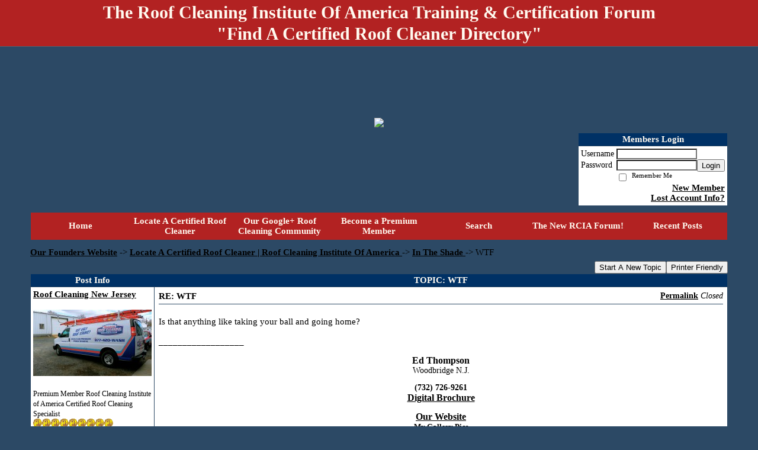

--- FILE ---
content_type: text/html; charset=UTF-8
request_url: https://roof-cleaning-institute.activeboard.com/t52496842/wtf/?page=6&sort=oldestFirst
body_size: 16565
content:
			<!DOCTYPE HTML PUBLIC "-//W3C//DTD HTML 4.01//EN" "http://www.w3.org/TR/html4/strict.dtd">
			<html xmlns="http://www.w3.org/1999/xhtml">
					
					
			<head>
				
				
		
				<meta property="og:image" content="https://s3.amazonaws.com/forumavatar.activeboard.com/171?AWSAccessKeyId=1XXJBWHKN0QBQS6TGPG2&Expires=1769644800&Signature=bAlyKy7aODER2FPd8edjU4zPB0M%3D" />


		<meta name="generator" content="ActiveBoard" />
				<meta http-equiv="Content-Type"	content="text/html; charset=UTF-8">
				<meta name="description" content="WTF">
				<meta name="keywords" content="WTF,certified, roof, cleaning, cleaner, soft-wash, certification, equipment, chemicals, pictures, how to, locator, map, estimate, homeowner, black streaks">
		<meta name="google-site-verification" content="NSIJKUVWYbxsdDHgWsRGSVILA81aOLjQFR6Bfyy_"/>		


		<title>WTF - Locate A Certified Roof Cleaner | Roof Cleaning Institute Of America </title>
		
		<link rel="stylesheet" href="/templates/masterstyle.spark?aBID=123190&45c48cce2e2d7fbdea1afc51c7c6ad26&dev=1" type="text/css">
		<link rel="SHORTCUT ICON" href="/favicon.ico">
		
		
				
		<style id="ab-page-style" type="text/css">
/*
==================================================================
CUSTOM STYLES
==================================================================
*/

/* Place all custom style rules here for easy future reference */



/*
==================================================================
BODY & GENERAL STYLE
==================================================================
*/

html,body{display:block;width:100%;}

body {
	background: #2c4965 ;
	font-family: verdana,tahoma;
	color: #000000;
	font-size: 15px;
}

table {
	font-size: 15px;
}

th,td {
	font-family: verdana,tahoma;
	/*font-size: 15px;*/
}
hr {
	height: 0px;
	border: 0px solid #2c4965;
	border-top-width: 1px;
}

form {
	display: inline;
}
input,textarea,select {
	color: #000000;
	background-color: #FFFFFF;
	font: normal 11px Verdana, Arial, Helvetica, sans-serif;
}
input {
	text-indent: 2px;
}

a, a:active, a:visited {
	color: #000000; font-weight: bold;font-style: normal; text-decoration: underline;
}
a:hover {
	font-weight: bold;font-style: normal; text-decoration: none; color: #000000;
}


/*
==================================================================
HEADING STYLE
==================================================================
*/

.pageHeader {
	margin: 0px; 
	padding: 3px; 
	margin-bottom: 5px; 
	font-family: Trajan Pro Bold;
	font-size: 30px; 
	font-weight: 900; 
	color: #FFFAF0; 
	border: 1px solid #525E6E;
	border-width: 0px 0px 1px 0px;
	background: #B22222  repeat-x bottom left;
}
h1, h2, h3, h4, h5, h6 {
	font-weight: bold;
	font-family: Trajan Pro Bold;
	text-decoration: none;
	line-height: 120%;
	color: ;
}
h1 { font-size: 30px; }
h2 { font-size: 18px; }
h3 { font-size: 14px; }
h4,h5,h6 { font-size: 15px; }

.header-logo { text-align: center; margin-bottom: 5px; }

.gen {
	font-size: 1em;
}
.genmed {
	font-size: 0.9em;
}
.gensmall,.gensmall2 {
	font-size: 0.8em;
}



/*
==================================================================
MENU BAR STYLE
==================================================================
*/

#controlBarTable{
	border-collapse: separate;
}
#controlBarTable td {
	text-align: center;
}

.menu-widget { color:#FFFAF0; background: !important; background-color: !important; }

.ab_menu_item { color: #FFFAF0; background: #b22222  repeat-x bottom left; padding: 2px 0; }
.ab_menu_item a { color: #FFFAF0; text-decoration: none; }
.ab_menu_item_hover { color: #FFFAF0; background: #FFFFFF  repeat-x bottom left; padding: 2px 0; }
.ab_menu_item_hover a { color: #000000; text-decoration: none; }

.ab_menu_sub_item { color: #000000; background: #FFFFFF  repeat-x bottom left; padding: 2px 0; }
.ab_menu_sub_item a { color: #000000; text-decoration: none; }
.ab_menu_sub_item_hover { color: #000000; background: #b22222  repeat-x bottom left; padding: 2px 0; }
.ab_menu_sub_item_hover a { color: #FFFAF0; text-decoration: none; }



/*
==================================================================
CONTAINER STYLE
==================================================================
*/

.wrap { padding: 0 20px; }
.container { width: 95% !important; margin: 0 auto;  }

.forumline {
	background:  ;
	border: 1px solid #2c4965;
	border-collapse: collapse;
	border-radius:  -moz-border-radius: ; -webkit-border-radius: ;
}
.borderline {
	border: 1px solid #2c4965;
	border-collapse: collapse;
}
.errorline	{
	border: 1px solid #8f0000;  border-collapse: collapse;
}
.errortext	{
	color: #8f0000; font-weight: bold;
}

.topic-buttons { float: right; }
.topic-buttons button, .topic-buttons select { float: left; }

/*
==================================================================
TABLE HEADER STYLE
==================================================================
*/

th, td.th {
	color: #FFFAF0;
	background: #003165  repeat-x bottom left;
	font-family: Trajan Pro Bold;
	border-color: #2c4965;
	border-style: solid;
	border-width: 0 0 1px 0;
	font-size: 15px;
	padding: 2px;
}
th a, .th a, th a:active, .th a:active, th a:visited, .th a:visited { color: #FFFAF0 !important; }
th a:hover, .th a:hover { color:  !important; }

.thMid {
	border-width: 1px 0 1px 0; 
}
a.th, a.th:active, a.th:visited {
	color: #FFFAF0;
	
}
a.th:hover {
	color: ;
	
}



/*
==================================================================
TABLE ROW STYLE
==================================================================
*/

.row1 {
	padding: 4px;
	color: ;
	background: #FFFFFF ;
}
.row2 {
	padding: 4px;
	color: ;
	background: #FFFFFF ;
}
.row3 {
	padding: 4px;
	color: ;
	background: #FFFFFF  ;
}
.row3Gen a, .row3genmed a, .row3gensmall a, .row3Gen, a .row3genmed, a .row3gensmall a {
	color: #FFFAF0 !important;
}
td.topicRow {
	border-bottom: 0px;
	vertical-align: top;
	padding-top: 7px;
}
td.topicRow.topic-lastpost {
	padding-top: 3px;
}



/*
==================================================================
TABLE CATEGORY ROW STYLE
==================================================================
*/

td.cat,td.catHead,td.catSides,td.catLeft,td.catRight,td.catBottom,.row4 {
	color:#fcf9fc;
	background: #b22222 ;
}
td.cat,td.catHead,td.catSides,td.catLeft,td.catRight,td.catBottom {
	/*height: 28px;*/
}
.cattitle { font-size: 0.9em; padding-left: 1em; }
a.cattitle {
	color:#fcf9fc;
}


/*
==================================================================
FORUM & TOPIC TITLES
==================================================================
*/

a.forumlink, a:active.forumlink, a:visited.forumlink {
	color: #000000;
	font-weight: bold; text-decoration: none;
}
a:hover.forumlink {
	color: #000000;
	text-decoration: underline overline;
}
a.topictitle, a:active.topictitle, a:visited.topictitle {
	color: #b22222;
	text-decoration: none;
}
a:hover.topictitle {
	color: #b22222;
	text-decoration: underline;
}


/*
==================================================================
TOPIC & COMMENT STYLE
==================================================================
*/

.postdetails {
	font-size: 0.8em;
	color: ;
}
.postbody {
	/*font-size: 0.9em;*/
}
.moderatelinks {
	text-align: right;
}
.code {
	font-family: Courier, 'Courier New', sans-serif;
	font-size: 11px;
	color: #006600;
	background-color: #F1F4F8;
	border: #525E6E;
	border-style: dotted;
	border-left-width: 1px;
	border-top-width: 1px;
	border-right-width: 1px;
	border-bottom-width: 1px
}
.quote {
	font-family: Verdana, Arial, Helvetica, sans-serif;
	/*font-size: 11px;*/
	color: #3A5370;
	line-height: 125%;
	background-color: #F1F4F8;
	border: #525E6E;
	border-style: dotted;
	border-left-width: 1px;
	border-top-width: 1px;
	border-right-width: 1px;
	border-bottom-width: 1px
}
.postbody q {
	border: 1px dotted #999999;
	display: block;
	margin-left: 40px;
	margin-right: 40px;
	padding: 5px;
	font-style: italic;
}
.commentOptionMenuBreak {
	padding: 0px; margin: 2px 0px 2px 0px;
	border: 1px solid #2c4965;
}
.commentOptionMenu { 
	text-align: left; float: right; 
	background-color: #FFFFFF; 
	border: 1px solid #2c4965;
	position: absolute; z-index: 1; display: none;
}
.commentOptionMenuItem {
	cursor: pointer; padding: 2px;
}
.commentOptionMenuItem:hover {
	background-color: #FFFFFF; 
}
.topicedit-widget .row1 {
	border: none;
}


/*
==================================================================
MODERATOR/ADMINISTRATOR COLORS
==================================================================
*/

a.mod {
	font-weight: bold;
	color: #0000FF;
}
a.mod:hover {
	font-weight: bold;
}
a.admin {
	font-weight: bold;
	color: #B22222; 
}
a.admin:hover {
	font-weight: bold;
}


/*
==================================================================
WIDGET CSS
==================================================================
*/
.widget {
	margin-bottom: 5px;
}
.pm-widget .tr.read .td { background: #FFFFFF ; }
.pm-widget .td { padding-bottom: 0.25em; padding-top: 0.25em; }
.pm-widget .preview-content { font-style: italic; }
.pm-widget .participants, .pm-widget .preview { margin-top: 0.25em; margin-bottom: 0.25em; }
.pm-message-box {}



/*
==================================================================
YUI TAB STYLE
==================================================================
*/

.yui-skin-sam .yui-navset .yui-nav,.yui-skin-sam .yui-navset .yui-navset-top .yui-nav{border-color:transparent;}
.yui-skin-sam .yui-navset .yui-nav a,.yui-skin-sam .yui-navset .yui-navset-top .yui-nav a{border: 1px solid #2c4965; background:#FFFFFF ;}
.yui-skin-sam .yui-navset .yui-nav .selected a,.yui-skin-sam .yui-navset .yui-nav .selected a:focus,.yui-skin-sam .yui-navset .yui-nav .selected a:hover{background:#FFFFFF ;}
.yui-skin-sam .yui-navset .yui-nav a:hover,.yui-skin-sam .yui-navset .yui-nav a:focus{background: ;}
.yui-skin-sam .yui-navset .yui-content{border: 1px solid #2c4965; background:#FFFFFF ;}
.yui-skin-sam .yui-navset .yui-content,.yui-skin-sam .yui-navset .yui-navset-top .yui-content{}
.yui-skin-sam .yui-navset-left .yui-content{border-color:transparent;}
.yui-skin-sam .yui-navset-bottom .yui-content,.yui-skin-sam .yui-navset .yui-navset-bottom .yui-content{border-color:transparent;}
.yui-skin-sam .yui-navset .yui-nav a,.yui-skin-sam .yui-navset .yui-navset-top .yui-nav a{border: 1px solid #2c4965;}
.yui-skin-sam .yui-navset .yui-nav a em,.yui-skin-sam .yui-navset .yui-navset-top .yui-nav a em{border: 1px solid #2c4965;}

.yui-navset .yui-nav li,.yui-navset .yui-navset-top .yui-nav li,.yui-navset .yui-navset-bottom .yui-nav li{margin:0 .5em 0 0;}
.yui-navset-left .yui-nav li,.yui-navset-right .yui-nav li{margin:0 0 .5em;}
.yui-navset .yui-content .yui-hidden{position:absolute;left:-999999px;visibility:hidden;}
.yui-navset .yui-navset-left .yui-nav,.yui-navset .yui-navset-right .yui-nav,.yui-navset-left .yui-nav,.yui-navset-right .yui-nav{width:6em;}
.yui-navset-top .yui-nav,.yui-navset-bottom .yui-nav{width:auto;}.yui-navset .yui-navset-left,.yui-navset-left{padding:0 0 0 6em;}
.yui-navset-right{padding:0 6em 0 0;}
.yui-navset-top,.yui-navset-bottom{padding:auto;}
.yui-nav,.yui-nav li{margin:0;padding:0;list-style:none;}
.yui-navset li em{font-style:normal;}
.yui-navset{position:relative;zoom:1;}
.yui-navset .yui-content,.yui-navset .yui-content div{zoom:1;}
.yui-navset .yui-content:after{content:'';display:block;clear:both;}
.yui-navset .yui-nav li,.yui-navset .yui-navset-top .yui-nav li,.yui-navset .yui-navset-bottom .yui-nav li{display:inline-block;display:-moz-inline-stack;*display:inline;vertical-align:bottom;cursor:pointer;zoom:1;}
.yui-navset-left .yui-nav li,.yui-navset-right .yui-nav li{display:block;}
.yui-navset .yui-nav a{position:relative;}
.yui-navset .yui-nav li a,.yui-navset-top .yui-nav li a,.yui-navset-bottom .yui-nav li a{display:block;display:inline-block;vertical-align:bottom;zoom:1;}
.yui-navset-left .yui-nav li a,.yui-navset-right .yui-nav li a{display:block;}
.yui-navset-bottom .yui-nav li a{vertical-align:text-top;}
.yui-navset .yui-nav li a em,.yui-navset-top .yui-nav li a em,.yui-navset-bottom .yui-nav li a em{display:block;}
.yui-navset .yui-navset-left .yui-nav,.yui-navset .yui-navset-right .yui-nav,.yui-navset-left .yui-nav,.yui-navset-right .yui-nav{position:absolute;z-index:1;}
.yui-navset-top .yui-nav,.yui-navset-bottom .yui-nav{position:static;}
.yui-navset .yui-navset-left .yui-nav,.yui-navset-left .yui-nav{left:0;right:auto;}
.yui-navset .yui-navset-right .yui-nav,.yui-navset-right .yui-nav{right:0;left:auto;}
.yui-skin-sam .yui-navset .yui-nav,.yui-skin-sam .yui-navset .yui-navset-top .yui-nav{border-style:solid;border-width:0 0 0px;zoom:1;}
.yui-skin-sam .yui-navset .yui-nav li,.yui-skin-sam .yui-navset .yui-navset-top .yui-nav li{margin:0 .16em 0 0;padding:1px 0 0;zoom:1;}
.yui-skin-sam .yui-navset .yui-nav .selected,.yui-skin-sam .yui-navset .yui-navset-top .yui-nav .selected{margin:0 .16em 0 0;}
.yui-skin-sam .yui-navset .yui-nav a,.yui-skin-sam .yui-navset .yui-navset-top .yui-nav a{border-width:0 1px;position:relative;text-decoration:none;}
.yui-skin-sam .yui-navset .yui-nav a em,.yui-skin-sam .yui-navset .yui-navset-top .yui-nav a em{border-width:1px 0 0;cursor:hand;padding:.25em .75em;left:0;right:0;bottom:0;top:-1px;position:relative;}
.yui-skin-sam .yui-navset .yui-nav .selected a,.yui-skin-sam .yui-navset .yui-nav .selected a:focus,.yui-skin-sam .yui-navset .yui-nav .selected a:hover{}
.yui-skin-sam .yui-navset .yui-nav a:hover,.yui-skin-sam .yui-navset .yui-nav a:focus{outline:0;}
.yui-skin-sam .yui-navset .yui-nav .selected a em{padding:.35em .75em;}
.yui-skin-sam .yui-navset .yui-nav .selected a,.yui-skin-sam .yui-navset .yui-nav .selected a em{}
.yui-skin-sam .yui-navset .yui-content{}
.yui-skin-sam .yui-navset .yui-content,.yui-skin-sam .yui-navset .yui-navset-top .yui-content{border-width:1px;border-style:solid;padding:.25em .5em;}
.yui-skin-sam .yui-navset-left .yui-nav,.yui-skin-sam .yui-navset .yui-navset-left .yui-nav,.yui-skin-sam .yui-navset .yui-navset-right .yui-nav,.yui-skin-sam .yui-navset-right .yui-nav{border-width:0 5px 0 0;Xposition:absolute;top:0;bottom:0;}
.yui-skin-sam .yui-navset .yui-navset-right .yui-nav,.yui-skin-sam .yui-navset-right .yui-nav{border-width:0 0 0 5px;}
.yui-skin-sam .yui-navset-left .yui-nav li,.yui-skin-sam .yui-navset .yui-navset-left .yui-nav li,.yui-skin-sam .yui-navset-right .yui-nav li{margin:0 0 .16em;padding:0 0 0 1px;}.yui-skin-sam .yui-navset-right .yui-nav li{padding:0 1px 0 0;}
.yui-skin-sam .yui-navset-left .yui-nav .selected,.yui-skin-sam .yui-navset .yui-navset-left .yui-nav .selected{margin:0 -1px .16em 0;}
.yui-skin-sam .yui-navset-right .yui-nav .selected{margin:0 0 .16em -1px;}
.yui-skin-sam .yui-navset-left .yui-nav a,.yui-skin-sam .yui-navset-right .yui-nav a{border-width:1px 0;}
.yui-skin-sam .yui-navset-left .yui-nav a em,.yui-skin-sam .yui-navset .yui-navset-left .yui-nav a em,.yui-skin-sam .yui-navset-right .yui-nav a em{border-width:0 0 0 1px;padding:.2em .75em;top:auto;left:-1px;}
.yui-skin-sam .yui-navset-right .yui-nav a em{border-width:0 1px 0 0;left:auto;right:-1px;}
.yui-skin-sam .yui-navset-left .yui-nav a,.yui-skin-sam .yui-navset-left .yui-nav .selected a,.yui-skin-sam .yui-navset-left .yui-nav a:hover,.yui-skin-sam .yui-navset-right .yui-nav a,.yui-skin-sam .yui-navset-right .yui-nav .selected a,.yui-skin-sam .yui-navset-right .yui-nav a:hover,.yui-skin-sam .yui-navset-bottom .yui-nav a,.yui-skin-sam .yui-navset-bottom .yui-nav .selected a,.yui-skin-sam .yui-navset-bottom .yui-nav a:hover{background-image:none;}
.yui-skin-sam .yui-navset-left .yui-content{border-width:1px;border-style:solid;}
.yui-skin-sam .yui-navset-bottom .yui-nav,.yui-skin-sam .yui-navset .yui-navset-bottom .yui-nav{border-width:5px 0 0;}
.yui-skin-sam .yui-navset .yui-navset-bottom .yui-nav .selected,.yui-skin-sam .yui-navset-bottom .yui-nav .selected{margin:0 .16em 0 0;}
.yui-skin-sam .yui-navset .yui-navset-bottom .yui-nav li,.yui-skin-sam .yui-navset-bottom .yui-nav li{padding:0 0 1px 0;vertical-align:top;}
.yui-skin-sam .yui-navset .yui-navset-bottom .yui-nav a em,.yui-skin-sam .yui-navset-bottom .yui-nav a em{border-width:0 0 1px;top:auto;bottom:-1px;}
.yui-skin-sam .yui-navset-bottom .yui-content,.yui-skin-sam .yui-navset .yui-navset-bottom .yui-content{border-width:1px;border-style:solid;}
</style>			<script language="javascript" type="text/javascript">
				function recordTopicRating(thankYou, abKey, aBID, subForumID, topicID, rating){
					var postData = "thankYou="+thankYou+"&abKey="+abKey+"&aBID="+aBID+"&subForumID="+subForumID+"&topicID="+topicID+"&rating="+rating;
					$.get('/rating.spark?'+postData, function(data){
						var ratingSel = $('#ratingsDiv');
						ratingSel.unbind('mouseover');
						ratingSel.css({
							backgroundImage: '',
							width: '',
							fontSize: ''
						});
						ratingSel.html(data);
					});
				}
			</script>
			            <script type="text/javascript" src="/js.ln/jquery/js/jquery-1.8.2.min.js"></script>
            		
		<script type='text/javascript'>

				$(document).ready(function(){
			$("#popupContactClose").click(function(){
				disablePopup();
			});
			$("#backgroundPopup").click(function(){
				disablePopup();
			});
			$(document).keyup(function(e){
				if(e.keyCode==27 && popupStatus==1){
					disablePopup();
				}
			});
			 
			$(window).resize(function(){
				if(popupStatus==1){
					centerPopup();
				}	
			});
		});
		
		function toggle(obj) {
			var el = document.getElementById(obj);
			if ( el.style.display != 'none' ) {
				el.style.display = 'none';
			}
			else {
				el.style.display = '';
			}
		}

		
			function checkBoxes()
			{
				var items = document.getElementsByName('topicMoveDelete[]');
				var list = '';
				var firstElement = 0;
				

				
				for(var i=0; i< items.length; i++)
				{
					if(items[i].checked)
					{
						if(firstElement==0)
							list += items[i].value;
						else
							list += ';'+items[i].value;
						firstElement++;
					}
				}
				
				if(list.length < 1){
					alert("Please select one or more topics.");
					return false;
				}
				
				document.getElementById('checkedBoxes').value = list;
				return true;
			}

			function setTopicFormAction(action){
				document.topicAction.action = action;
			}

			function setButtonIMG(image,id) {
				document.getElementById(id).src = image;
			}
			
			//----------------------------------------------------------------------------------
			//		Comment menu JS
			//----------------------------------------------------------------------------------
			var hideMenu = new Array();
			function findCommentOptionMenuItem(id) {
				var i;
				for (i=0; i<hideMenu.length; i++) {
					if (hideMenu[i][0] == id) {
						return i;
					}
				}
				hideMenu.push(new Array(id,'0'));
				return hideMenu.length-1;
			}
			function showCommentOptionMenu(id, btn) {
				hideMenu[findCommentOptionMenuItem(id)][1] = '0';
			}
			function hideCommentOptionMenu(id) {
				if (document.getElementById(id)) {
					hideMenu[findCommentOptionMenuItem(id)][1] = '1';
					var t=setTimeout("closeCommentOptionMenu('"+id+"')",333);
				}
			}
			function closeCommentOptionMenu(id) {
				if (hideMenu[findCommentOptionMenuItem(id)][1] == '1') {
					document.getElementById(id).style.display='none';
				}
				hideMenu[findCommentOptionMenuItem(id)][1] = '0';
			}
			function toggleCommentOptionMenu(id, btn)
			{
				var menuSel = $('#'+id);
				menuSel.css('position','absolute');
				if (menuSel.css('display') == 'none')
				{
					menuSel.css('left', '-9999px');
					menuSel.show();
					
					var f = parseInt(menuSel.css('font-size'));
					if (f < 12)
						f = 12;
					var width = f * 10;
					menuSel.css('width', width+'px');
					
					var buttonSel = $(btn);
					
					menuSel.css('top', (buttonSel.outerHeight() + 5) + 'px');
					menuSel.css('left', (buttonSel.outerWidth() - menuSel.outerWidth()) + 'px');
				}
				else
				{
					menuSel.hide();
				}
			}

			//----------------------------------------------------------------------------------
			//		Tag UI JS
			//----------------------------------------------------------------------------------
			var hideTagMenu = new Array();
			function findTagOptionMenuItem(id) {
				var i;
				for (i=0; i<hideTagMenu.length; i++) {
					if (hideTagMenu[i][0] == id) {
						return i;
					}
				}
				hideTagMenu.push(new Array(id,'0','0'));
				return hideTagMenu.length-1;
			}
			function showTagOptionMenu(id) {
				hideTagMenu[findTagOptionMenuItem(id)][1] = '0';
			}
			function hideTagOptionMenu(id) {
				if (document.getElementById(id)) {
					hideTagMenu[findTagOptionMenuItem(id)][1] = '1';
					var t=setTimeout("closeTagOptionMenu('"+id+"')",333);
				}
			}
			function closeTagOptionMenu(id) {
				index = findTagOptionMenuItem(id);
				//console.log(hideTagMenu[index][0]+" "+hideTagMenu[index][1]+" "+hideTagMenu[index][2]);
				if (hideTagMenu[index][1] == '1' && hideTagMenu[index][2] != '1') {
					document.getElementById(id).style.display='none';
					hideTagMenu[findTagOptionMenuItem(id)][1] = '0';
				}
			}
			function toggleTagOptionMenu(id, tagMenuButton, tagMenuInput) {
				//var tagMenu = document.getElementById(id);
				var tagMenuSel = $('#'+id);
				//if (tagMenu.style.display == 'none') {
				if (tagMenuSel.css('display') == 'none') {
					
					var tagMenuButtonSel = $(tagMenuButton),
						x = tagMenuButtonSel.position().left + tagMenuButtonSel.width(),
						y = tagMenuButtonSel.position().top - tagMenuButtonSel.height() - 8;
					
					
					//var tagMenuButtonRegion = YAHOO.util.Region.getRegion(tagMenuButton);
					//var x = tagMenuButtonRegion.right;
					//var y = tagMenuButtonRegion.top;
					//y -= tagMenuButtonRegion.height - 8;

					//tagMenu.style.display = 'block'; // without this 'w' will be NaN
					tagMenuSel.show();

					var w = tagMenuSel.width(),
						h = tagMenuSel.height();
					//var tagMenuRegion = YAHOO.util.Region.getRegion(tagMenu);
					//var w = tagMenuRegion.width;
					//var h = tagMenuRegion.height;
					
					x += 4;

					rx = x + w;
					if (rx > $(document).width()) {
						x -= w;
						y = tagMenuButtonSel.position().top + tagMenuButtonSel.height() + 4;
					}
						
					by = y + h;
					if (by > $(document).height()) {
						y = tagMenuButtonSel.position().top - h - 4;
					}

					tagMenuSel.css('left', x.toString()+'px');
					tagMenuSel.css('top', y.toString()+'px');
					//tagMenu.style.left = x.toString()+'px';
					//tagMenu.style.top = y.toString()+'px';

					document.getElementById(tagMenuInput).focus();
				} else {
					tagMenuSel.hide();
					//tagMenu.style.display = 'none';
				}
			}
			function justRegisterRightClickForTagOptionMenu(id) {
				hideTagMenu[findTagOptionMenuItem(id)][2] = '1';
			}
			function registerRightClickForTagOptionMenu(id) {
				hideTagMenu[findTagOptionMenuItem(id)][2] = '1';
				var t=setTimeout("justClearRightClickForTagOptionMenu('"+id+"')",3000);
			}
			function justClearRightClickForTagOptionMenu(id) {
				hideTagMenu[findTagOptionMenuItem(id)][2] = '0';
			}
			function clearRightClickForTagOptionMenu(id) {
				hideTagMenu[findTagOptionMenuItem(id)][2] = '0';
				closeTagOptionMenu(id);
			}
		</script>	
					<script type="text/javascript">
				customPos = -1;
				
				function hilite(e, c) {
					if (e && c)
						e.className=c;
				}
				
				function lolite(e, c) {
					if (e && c)
						e.className=c;
				}
			</script>
	
						<script type="text/javascript">
				var curTopicIDForTagCallback = null;
				function recordTopicTag(aBID, topicID, abKey, image) {
					var tagSel = $('#tagInput'+topicID),
						tagAddButtonSel = $('#tagInputAddButton'+topicID);
					var tag = tagSel.val();

					tagSel.val('');
					tagAddButtonSel.attr('src', image);
					
					if (tag !== null && tag !== undefined && tag.length > 0) {
						curTopicIDForTagCallback = topicID;
						var postData = "aBID="+aBID+"&topicID="+topicID+"&tag="+encodeURI(tag).replace(/\+/g, "%2B")+"&abKey="+abKey+"&action=83";
						$.get('/tagit.spark?'+postData, handleTagSuccess);
					}
				}

				function removeTopicTag(tagID, aBID, topicID, abKey, image) {
					var tagSel = $('#tag'+tagID);
					tagSel.attr('src', image);
					
					if (tagID !== null && tagID !== undefined) {
						curTopicIDForTagCallback = topicID;
						var postData = "aBID="+aBID+"&topicID="+topicID+"&tagID="+tagID+"&abKey="+abKey+"&action=70"; 
						$.get('/tagit.spark?'+postData, handleTagSuccess);
					}
				}
				
				var handleTagSuccess = function(data) {
					document.getElementById("tagUI"+curTopicIDForTagCallback).innerHTML = data; 
					toggleTagOptionMenu("tagsMenu"+curTopicIDForTagCallback, document.getElementById("tagsMenuButton"+curTopicIDForTagCallback), "tagInput"+curTopicIDForTagCallback);
				};
			</script>
		            <script type="text/javascript">
                $(document).ready(function () {
                    var lock;
                    $(this).on('mousemove', function () {
                        if (!lock) {
                            lock = true;
                            $.ajax({
                                'type': 'POST',
                                'dataType': 'json',
                                'url': '//roof-cleaning-institute.activeboard.com/forum.spark?a=118',
                                'data': {
                                    'aBID': 123190,
                                    'rt': 2,
                                    'a': 118,

                                    'ID': -1, 

                                }
                            });
                            setTimeout(function () {
                                lock = false;
                            }, 420000);
                        }
                    });
                });
            </script>
            		</head>
		<body id="abBodyTag" bgcolor="#4682B4" text="#000000" 
		link="#000000" vlink="#000000" 		      style="margin: 0" class="default">
		<div id="uWrap" class="uWrap">
		
			<h1 class="pageHeader header-text">
				<center>The Roof Cleaning Institute Of America Training &amp; Certification Forum <br /> &quot;Find A Certified Roof Cleaner Directory&quot;</center> 		
			</h1>
			<div style="width: 728px; margin: 1em auto;"><div style="width:728px; height:90px;">
<!-- AB - Leaderboard [async] -->
<div id="placement_68329_0"></div>
<script type="text/javascript">if (!window.AdButler){(function(){var s = document.createElement("script"); s.async = true; s.type = "text/javascript";s.src = 'https://servedbyadbutler.com/app.js';var n = document.getElementsByTagName("script")[0]; n.parentNode.insertBefore(s, n);}());}</script>
<script type="text/javascript">
    var AdButler = AdButler || {}; AdButler.ads = AdButler.ads || [];
    var abkw = window.abkw || '';
    var plc68329 = window.plc68329 || 0;
    //document.write('<'+'div id="placement_68329_'+plc68329+'"></'+'div>');
    AdButler.ads.push({handler: function(opt){ AdButler.register(142519, 68329, [728,90], 'placement_68329_'+opt.place, opt); },
        opt: { place: plc68329++, keywords: abkw, domain: 'servedbyadbutler.com', click:'CLICK_MACRO_PLACEHOLDER', adserveVersion:'adserve' }});
</script>
</div></div>			<div class="header-logo">
				<img src="https://drive.google.com/file/d/1T9YOfBPaaxceLzuHKl1W07_mSLsFSU3HNg/view?usp=sharing" border="0">
			</div>
			
<div class="wrap" style="100%">
	<div class="container">
		
		
		<div class="top">
			
				<table id="abLoginBox" cellspacing="0" class="forumline" style="float: right; margin-bottom: 10px;"><tr><th><a name="loginBox"></a>Members Login</th></tr><tr><td align="right" valign="top" style="text-align: left" class="row1 gen">		<form action="/forum.spark?aBID=123190" method=post style="margin: 0px;">
		<input type=hidden name="page" value="5">
<input type=hidden name="sort" value="oldestFirst">
<input type=hidden name="aBID" value="123190">
		<table border=0 cellspacing=0 cellpadding=0 class="genmed" style="margin: 0;">
			<tr>
				<td>Username&nbsp;</td>
				<td><input style="vertical-align: middle" value=""
					type="text" name="forumUserName"><br />
				</td>
				<td>&nbsp;</td>
			</tr>
			<tr>
				<td>Password&nbsp;</td>
				<td><input type="password"
					name="forumPassword">
				</td>
				<td>
					<button type="submit" onsubmit="this.form.action.value='login'">Login</button>
				</td>
			</tr>
			<tr>
				<td>&nbsp;</td>
				<td>
					<input type=checkbox style="vertical-align: middle; float: left;" name="rememberLogin" value="1">
					<span class="gensmall" style="float: left;"> &nbsp; Remember Me </span>
				</td>
				<td>&nbsp;</td>
			</tr>
		</table>
					<div style="float:right; text-align:right;">
				<a href="//roof-cleaning-institute.activeboard.com/forum.spark?aBID=123190&p=4" title="New Member">New Member</a><br>
				<a href="//roof-cleaning-institute.activeboard.com/forum.spark?aBID=123190&p=6" title="Forgot Account Information">Lost Account Info?</a> 
			</div>
		<div class="clear"></div>
		<input type="hidden" name="uat" value="3">

		</form></td></tr></table>
			
			
			<div class="clear"></div>
		</div>
		
		
					<script type="text/javascript" src="/js/forum_menu.js?v=1337"></script>
				<div class="menu-widget widget" style="">
		<table class="forumline borderline table" id="controlBarTable" cellSpacing="0" cellpadding="0" style="table-layout: fixed;width: 100%; margin-bottom: 10px">
			<tbody>
				<tr class="tr-first tr-last">
							<td id="custom_mnu_0_parent" class="ab_menu_item td td-first" width="14%" align="center" 
			onmouseover="hilite(this,'ab_menu_item_hover')" onmouseout="lolite(this,'ab_menu_item')"
			 onclick="if(!clickTrap){window.location='https://roof-cleaning-institute.activeboard.com/'} clickTrap=false;" 
			style="cursor: pointer;">
			
			<div class="menu-item-wrap"><div style="padding: 4px;"><a nohref>Home</a></div></div>		</td>
				<td id="custom_mnu_1_parent" class="ab_menu_item td" width="14%" align="center" 
			onmouseover="hilite(this,'ab_menu_item_hover')" onmouseout="lolite(this,'ab_menu_item')"
			 onclick="if(!clickTrap){window.open('http://roofcleaninginstitute.org/forum/24-directory-of-non-pressure-roof-cleaning-professionals/');} clickTrap=false;" 
			style="cursor: pointer;">
			
			<div class="menu-item-wrap"><div style="padding: 4px;"><a nohref>Locate A Certified Roof Cleaner</a></div></div>		</td>
				<td id="custom_mnu_2_parent" class="ab_menu_item td" width="14%" align="center" 
			onmouseover="hilite(this,'ab_menu_item_hover')" onmouseout="lolite(this,'ab_menu_item')"
			 onclick="if(!clickTrap){window.open('https://plus.google.com/u/0/communities/110709238575550431248');} clickTrap=false;" 
			style="cursor: pointer;">
			
			<div class="menu-item-wrap"><div style="padding: 4px;"><a nohref>Our Google+ Roof Cleaning Community</a></div></div>		</td>
				<td id="custom_mnu_3_parent" class="ab_menu_item td" width="14%" align="center" 
			onmouseover="hilite(this,'ab_menu_item_hover')" onmouseout="lolite(this,'ab_menu_item')"
			 onclick="if(!clickTrap){window.open('http://roofcleaninginstitute.org/store/');} clickTrap=false;" 
			style="cursor: pointer;">
			
			<div class="menu-item-wrap"><div style="padding: 4px;"><a nohref>Become a Premium Member</a></div></div>		</td>
				<td id="custom_mnu_4_parent" class="ab_menu_item td" width="14%" align="center" 
			onmouseover="hilite(this,'ab_menu_item_hover')" onmouseout="lolite(this,'ab_menu_item')"
			 onclick="if(!clickTrap){ab_mnu_show('custom_mnu_4', this);} clickTrap=false;" 
			style="cursor: pointer;">
			
			<div class="menu-item-wrap"><div style="padding: 4px;"><a nohref>Search</a></div>		<div id="custom_mnu_4" class="ab_menu_sub_item_div" style="display: none; position: absolute;" onclick="clickTrap=true">
			<table class="forumline borderline row1" cellspacing="0" cellpadding="0" style="width: 260px;">
				<tr>
					<td class="ab_menu_sub_item" style="padding-top: 10px; text-align: center;">
						<div style="padding: 4px;"><nobr><form action="https://roof-cleaning-institute.activeboard.com/p/results/" method=post>
<input name=keywords type=text size=25>&nbsp;<input name=searchkeywords type=text size=25 value="" style="position:absolute; left:-9999px;">&nbsp;<button name=search type=submit>Search</button>
</form>
<a href="https://roof-cleaning-institute.activeboard.com/p/search/">Advanced Search</a>
</nobr></div>
					</td>
				</tr>
			</table>
		</div>
		<script>
			ab_mnu_register('custom_mnu_4');
		</script>
		</div>		</td>
				<td id="custom_mnu_5_parent" class="ab_menu_item td" width="14%" align="center" 
			onmouseover="hilite(this,'ab_menu_item_hover')" onmouseout="lolite(this,'ab_menu_item')"
			 onclick="if(!clickTrap){window.open('http://www.roofcleaninginstitute.org/');} clickTrap=false;" 
			style="cursor: pointer;">
			
			<div class="menu-item-wrap"><div style="padding: 4px;"><a nohref>The New RCIA Forum! </a></div></div>		</td>
				<td id="custom_mnu_6_parent" class="ab_menu_item td" width="14%" align="center" 
			onmouseover="hilite(this,'ab_menu_item_hover')" onmouseout="lolite(this,'ab_menu_item')"
			 onclick="if(!clickTrap){window.location='https://roof-cleaning-institute.activeboard.com/p/recent/'} clickTrap=false;" 
			style="cursor: pointer;">
			
			<div class="menu-item-wrap"><div style="padding: 4px;"><a nohref>Recent Posts</a></div></div>		</td>
						</tr>
			</tbody>
		</table>
		</div>
		
		<script>
			ab_mnu_init_all();
			clickTrap=false;
		</script>
		
		
		
		
		
		
			<div style="">
				
				<table width="100%" cellpadding="0" cellspacing="0" class="inlineTable gen defaulttext" style="line-height: 20px;">
					<tbody>
						<tr>
							<td class="" valign="top" style="text-align: left;">
								<div class="breadcrumb-widget widget gen"><a href="http://www.saferoofcleaning.com" target="">Our Founders Website</a> -&gt; <a href="https://roof-cleaning-institute.activeboard.com/">Locate A Certified Roof Cleaner | Roof Cleaning Institute Of America </a> -&gt; <a href="https://roof-cleaning-institute.activeboard.com/f444765/in-the-shade/">In The Shade </a> -&gt; <span class="nolinks">WTF</span></div>
							</td>
							<td class="" valign="top" style="text-align: right;">
							</td>
						</tr>
					</tbody>
				</table>
				
		
<table width="100%" cellpadding="0" cellspacing="0" class="inlineTable gen defaulttext" style="line-height: 20px;">
	<tbody>
		<tr>
			<td valign="top" style="text-align: left;">
			</td>
			<td valign="top" style="text-align: right;">
				<div class="topic-buttons">
					
					<button onclick="self.location='https://roof-cleaning-institute.activeboard.com/p/new/?subForumID=444765';">Start A New Topic</button>
					
					
					
						<button onclick="self.location='//roof-cleaning-institute.activeboard.com/forum.spark?aBID=123190&p=84&topicID=52496842';">Printer Friendly</button>
					
				</div>
			</td>
		</tr>
	</tbody>
</table>


		
<table width="100%" cellpadding=0 cellspacing=0 class="forumline borderline" id="abPreviewTbl" style="margin-bottom: 10px;">
	<thead>
		<tr>
			<th class="thCornerL" width="200">
				Post Info
			</th>
			<th class="thTop">
				
				TOPIC: WTF
			</th>
		</tr>
	</thead>
	<tbody>
		
		
			
			<tr class="tr tr-first tr-last tr-odd">
				<td class="td-first row1 borderline comment-meta" width="200" valign=top>
					
						<a id="lastPostAnchor"></a>
					
					
					
					
					
					<a id="comment-52721171"></a>
					<div class="comment-meta">
						<a href="https://roof-cleaning-institute.activeboard.com/m1129008/profile/" rel="nofollow">Roof Cleaning New Jersey</a>
					</div>
					<br>
					
						<div class="comment-meta">
							<img width=200 height=112 border="0" src="//roof-cleaning-institute.activeboard.com/avatar?id=1499499&m=75&t=1352221402"  id="avatar1129008"/>
						</div>
						<br>
					
					
						<div class="comment-meta">
							<span class="postdetails">Premium Member Roof Cleaning Institute of America Certified Roof Cleaning Specialist</span><br>
							<img src="https://www.sparklit.com/secure/image/forum/rankicon/medal.gif" ><img src="https://www.sparklit.com/secure/image/forum/rankicon/medal.gif" ><img src="https://www.sparklit.com/secure/image/forum/rankicon/medal.gif" ><img src="https://www.sparklit.com/secure/image/forum/rankicon/medal.gif" ><img src="https://www.sparklit.com/secure/image/forum/rankicon/medal.gif" ><img src="https://www.sparklit.com/secure/image/forum/rankicon/medal.gif" ><img src="https://www.sparklit.com/secure/image/forum/rankicon/medal.gif" ><img src="https://www.sparklit.com/secure/image/forum/rankicon/medal.gif" ><img src="https://www.sparklit.com/secure/image/forum/rankicon/medal.gif" >
						</div>
						<br>
					
					
						<div class="comment-meta">
							<span class="postdetails">Status: Offline</span>
						</div>
					
					
						<div class="comment-meta">
							<span class="postdetails">Posts: 2070</span>
						</div>
					
					<div class="comment-meta">
						<span class="postdetails">Date:
						 <time datetime="2013-02-21 00:48:36">Feb 21, 2013</time>
						</span>
					</div>
					
				</td>
				<td class="row1 borderline comment-content" valign=top>
					<table style="margin: 0px; padding: 0px; width: 100%;">
						<tbody>
							<tr>
								<td style="vertical-align: bottom;">
									
										<div class="postbody">
											<b>RE: WTF</b>
										</div>
									
								</td>
								<td>
									<div class="genmed" align="right" style="float: right;"><nobr><a style="margin:0em" href ="https://roof-cleaning-institute.activeboard.com/t52496842/wtf/?sort=oldestFirst&page=6#comment-52721171">Permalink</a>&nbsp;<i>Closed</i></nobr></div>
								</td>
							</tr>
							
								<tr>
									<td style="width:100%" colspan="2">
										<hr style="margin:0px; padding:0px;">
									</td>
								</tr>
							
							<tr>
								<td style="width:100%" colspan="2">
									<div class="comment-body postbody">
										<br>
										Is that anything like taking your ball and going home?  
										<br><br>
									</div>
									
									
										__________________
										<div class="comment-signature postbody genmed">
											<p style="text-align:center;"><span style="font-size:medium;"><strong>Ed Thompson</strong></span><br />Woodbridge N.J.</p><p style="text-align:center;"><strong>(732) 726-9261</strong><br /><span style="font-family:'arial black', 'avant garde';"><span style="color:#0000ff;"><strong><span style="font-size:medium;"><a href="http://www.thompsonpowerwashing.com/roof-cleaning.html" target="_blank" title="Digital Brochure">Digital Brochure</a></span></strong></span></span></p><div style="text-align:center;"><span style="font-family:'arial black', 'avant garde';"><span style="color:#0000ff;"><strong><span style="font-size:medium;"><a href="http://www.powerwashing-newjersey.com">Our Website</a></span></strong></span></span></div><div style="text-align:center;"><span style="color:#0000ff;font-family:'arial black', 'avant garde';font-size:small;"><strong><a href="http://roofcleaninginstitute.org/index.php?/gallery/member/36-nj-roof-cleaners/">My Gallery Pics</a></strong></span></div><p> </p><p> </p><p> </p>
										</div>
									
								</td>
							</tr>
						</tbody>
					</table>
				</td>
			</tr>
		
	</tbody>
	<thead>
		<tr class="tr-first">
			<th colspan=2 class="row3text borderline">
				<table width="100%" cellspacing="0" cellpadding="0">
					<tr>
						<td colspan="2" style="text-align: right;" valign="middle">
							<span class="genmed row3genmed" style=""><span style=""> <a href="https://roof-cleaning-institute.activeboard.com/t52496842/wtf/?page=1&sort=oldestFirst" class="" style="padding: 2px; text-decoration: none;" title="First">&#171;First&nbsp;</a><a href="https://roof-cleaning-institute.activeboard.com/t52496842/wtf/?page=5&sort=oldestFirst" class="" style="padding: 2px; text-decoration: none;" title="Previous">&nbsp;&lt;&nbsp;</a> <a href="https://roof-cleaning-institute.activeboard.com/t52496842/wtf/?page=1&sort=oldestFirst">1</a> &#0133; <a href="https://roof-cleaning-institute.activeboard.com/t52496842/wtf/?page=4&sort=oldestFirst">4</a>  <a href="https://roof-cleaning-institute.activeboard.com/t52496842/wtf/?page=5&sort=oldestFirst">5</a>  6  | Page 
<select id='itemPageIndex_0' name='itemPageIndex' onChange="changeCurrentPageEvent(this.id)"><option value="1">1</option><option value="2">2</option><option value="3">3</option><option value="4">4</option><option value="5">5</option><option value="6" selected>6</option></select> of 6		<script language="javascript">
		function changeCurrentPageEvent(id){
			var list = document.getElementById(id);
			var page = list.options[list.selectedIndex].value;
			document.location='https://roof-cleaning-institute.activeboard.com/t52496842/wtf/?sort=oldestFirst&page='+page;
		}
		</script>
		</span><span style="">&nbsp;sorted by <select id="memberCommentsSortBy_0" onChange="changePostSortOrder(this.id)"><option value="oldestFirst"  selected='selected'>Oldest First</option><option value="newestFirst" >Newest First</option></select></span></span>		<script language="javascript">
		function changePostSortOrder(id){
			var list = document.getElementById(id);
			var direction = list.options[list.selectedIndex].value;
			document.location='https://roof-cleaning-institute.activeboard.com/t52496842/wtf/?page=1&sort='+direction;
		}
		</script>
		
						</td>
					</tr>
				</table>
				
					<table width="100%">
						<tr>
							<td colspan="2" style="text-align: right;" valign="middle" class="row3genmed">
								<div id="tagUI52496842" class="genmed" style="float: right; max-width: 250px; text-align: right; margin-left: 5px;"><span id="tagsForTopic52496842">&nbsp;</span></div>
							</td>
						</tr>
					</table>
				
			</th>
		</tr>
	</thead>
</table>



<div style="margin-bottom: 0px;">
	<form action="//roof-cleaning-institute.activeboard.com/forum.spark" name="commentForm" accept-charset="2" method="post" style="margin:0;"><input type=hidden name="p" value="3">
<input type=hidden name="a" value="16">
<input type=hidden name="aBID" value="123190">
<input type=hidden name="subForumID" value="444765">
		
		<div class="quickreply-widget widget">
		<table width="100%" style="padding: 1px;" 
		cellspacing="0" cellpadding="2" class="forumline table" >
			<thead>
				<tr class="tr tr-first tr-last" style="cursor: pointer;"  >
					<th colspan="2"  class="th th-first th-last">
						<div class="th-text">Quick Reply</div>
					</th>
				</tr>
			</thead>
			<tbody>
				<tr align="center" class="tr tr-first tr-last">
					<td align="center" class="row1 td td-first td-last" width="100%" style="text-align:center;">
						
						<br><div class="gen">Please log in to post quick replies.</div><br>					</td>
				</tr>
			</tbody>
		</table>
		</div>
		
		<script type="text/javascript">
		function disableSubmitButton (el)
		{
			$(el).prop('disabled', true);
		}
		function doOnSubmit(form)
		{
			if (PTMR)
				PTMR.w();
			form.submit();
			return false;
		}
		function doGoAdvanced(form)
		{
			var formAction = form.getAttribute('action').replace('#lastPostAnchor','');
			form.setAttribute('action', formAction);
			form.action.value='goAdvanced';
			form.submit();
		}
		</script>
		
        		<input type="hidden" name="topicID" value="52496842" />
		<input type="hidden" name="subject" value="WTF" />
		<input type="hidden" name="rlbk" value="Hu7+PMLJeIlaS3ypEiy1KLhxE=9VkeEhwFpRBVRC" />
		<input type="hidden" name="action" value="postReply" />
		<input type="hidden" name="editor" value="0" />
		<input type="hidden" name="isQuickReply" value="1" /> 		<input type="hidden" name="sort" value="oldestFirst" />
		<input type="hidden" name="ts" value="" />
		<input type="hidden" name="wrtmrs" id="wrtmrs" value="">
		<input type="hidden" name="wrtmrl" id="wrtmrl" value="">
		<input type="hidden" name="wrtmrns" id="wrtmrns" value="">
		<input type="hidden" name="wrtmrms" id="wrtmrms" value="">
		</form>

</div>

<table cellpadding="0" cellspacing="0" width="100%" style="margin-top: 3px">
	<tbody>
		<tr>
			<td rowspan="2" align="left" valign="top" class="gensmall">
				<table width="100%" cellpadding="4" cellspacing="0" class="inlineTable gen defaulttext" style="line-height: 20px;">
					<tbody>
						<tr>
							<td valign="top" style="text-align: left;">
								<div class="breadcrumb-widget widget gen"><a href="http://www.saferoofcleaning.com" target="">Our Founders Website</a> -&gt; <a href="https://roof-cleaning-institute.activeboard.com/">Locate A Certified Roof Cleaner | Roof Cleaning Institute Of America </a> -&gt; <a href="https://roof-cleaning-institute.activeboard.com/f444765/in-the-shade/">In The Shade </a> -&gt; <span class="nolinks">WTF</span></div>
							</td>
						</tr>
					</tbody>
				</table>
			</td>
			<td style="text-align: right; vertical-align: top;">
				<button onclick="self.location='https://roof-cleaning-institute.activeboard.com/t52496842/wtf/?a=53';">Subscribe</button>
			</td>
		</tr>
		<tr>
			<td align="right" valign="top" class="gensmall">
				<div class="jumplink-widget"><FORM id="jumpForum" NAME="jumpForum" action="forum.spark" METHOD=POST>
<select id='jumpToSelect' name='subForumID' ONCHANGE="if ($('#jumpToSelect option:selected').val().search('http://') >= 0 || $('#jumpToSelect option:selected').val().search('https://') >= 0){ window.location = $('#jumpToSelect option:selected').val(); }else { $('#jumpToSelect').get(0).selectedIndex = 0; }"><option value="-1">Jump To:</option><option value="-2"></option><option value="-3">--- Homeowners Guide to Roof Cleaning ---</option><option value="https://roof-cleaning-institute.activeboard.com/f549765/cedar-shake-shingles/">Cedar Shake Shingles</option><option value="https://roof-cleaning-institute.activeboard.com/f549766/tile-roofing/">Tile Roofing </option><option value="https://roof-cleaning-institute.activeboard.com/f553443/certified-roof-cleaners-in-alabama/">Certified Roof Cleaners in Alabama</option><option value="https://roof-cleaning-institute.activeboard.com/f549764/asphalt-fiberglass-shingles/">Asphalt / Fiberglass Shingles </option><option value="https://roof-cleaning-institute.activeboard.com/f549767/metal-roofing/">Metal Roofing</option><option value="-4"></option><option value="-5">--- Roof Cleaning Institute Certifie... ---</option><option value="https://roof-cleaning-institute.activeboard.com/f437477/certified-roof-cleaning-alabama/"> Certified Roof Cleaning Alabama</option><option value="https://roof-cleaning-institute.activeboard.com/f437486/certified-roof-cleaning-arizona/"> Certified Roof Cleaning Arizona</option><option value="https://roof-cleaning-institute.activeboard.com/f437487/certified-roof-cleaning-arkansas/">Certified Roof Cleaning Arkansas</option><option value="https://roof-cleaning-institute.activeboard.com/f437501/certified-roof-cleaning-georgia/"> Certified Roof Cleaning Georgia</option><option value="https://roof-cleaning-institute.activeboard.com/f437513/certified-roof-cleaning-kentucky/">Certified Roof Cleaning Kentucky</option><option value="https://roof-cleaning-institute.activeboard.com/f437515/certified-roof-cleaning-maine/"> Certified Roof Cleaning Maine</option><option value="https://roof-cleaning-institute.activeboard.com/f437516/certified-roof-cleaning-maryland/"> Certified Roof Cleaning Maryland</option><option value="https://roof-cleaning-institute.activeboard.com/f437522/certified-roof-cleaning-montana/"> Certified Roof Cleaning Montana</option><option value="https://roof-cleaning-institute.activeboard.com/f437530/certified-roof-cleaning-north-dakota/">Certified Roof Cleaning North D...</option><option value="https://roof-cleaning-institute.activeboard.com/f437533/certified-roof-cleaning-oregon/">Certified Roof Cleaning Oregon</option><option value="https://roof-cleaning-institute.activeboard.com/f437543/certified-roof-cleaning-virginia/"> Certified Roof Cleaning Virginia</option><option value="https://roof-cleaning-institute.activeboard.com/f437545/certified-roof-cleaning-west-virginia/"> Certified Roof Cleaning West V...</option><option value="https://roof-cleaning-institute.activeboard.com/f501042/roof-cleaning-greensboro/">Roof Cleaning Greensboro</option><option value="https://roof-cleaning-institute.activeboard.com/f501043/roof-cleaning-high-point/">Roof Cleaning High Point</option><option value="https://roof-cleaning-institute.activeboard.com/f515076/roof-cleaning-valrico-fl/">Roof Cleaning Valrico FL</option><option value="https://roof-cleaning-institute.activeboard.com/f523638/roof-cleaning-port-charlotte-fl/">Roof Cleaning Port Charlotte FL</option><option value="https://roof-cleaning-institute.activeboard.com/f437485/certified-roof-cleaning-alaska/"> Certified Roof Cleaning Alaska</option><option value="https://roof-cleaning-institute.activeboard.com/f437494/certified-roof-cleaning-connecticut/"> Certified Roof Cleaning Connec...</option><option value="https://roof-cleaning-institute.activeboard.com/f437497/certified-roof-cleaning-delaware/"> Certified Roof Cleaning Delaware</option><option value="https://roof-cleaning-institute.activeboard.com/f437506/certified-roof-cleaning-illinois/"> Certified Roof Cleaning Illinois</option><option value="https://roof-cleaning-institute.activeboard.com/f437509/certified-roof-cleaning-iowa/"> Certified Roof Cleaning Iowa</option><option value="https://roof-cleaning-institute.activeboard.com/f437511/certified-roof-cleaning-kansas/">Certified Roof Cleaning Kansas</option><option value="https://roof-cleaning-institute.activeboard.com/f437517/certified-roof-cleaning-massachusetts/"> Certified Roof Cleaning Massac...</option><option value="https://roof-cleaning-institute.activeboard.com/f437518/certified-roof-cleaning-michigan/"> Certified Roof Cleaning Michigan</option><option value="https://roof-cleaning-institute.activeboard.com/f437524/certified-roof-cleaning-nevada/"> Certified Roof Cleaning Nevada</option><option value="https://roof-cleaning-institute.activeboard.com/f437525/certified-roof-cleaning-new-hampshire/"> Certified Roof Cleaning New Ha...</option><option value="https://roof-cleaning-institute.activeboard.com/f437526/certified-roof-cleaning-new-jersey/"> Certified Roof Cleaning New Jersey</option><option value="https://roof-cleaning-institute.activeboard.com/f437528/certified-roof-cleaning-new-york/">Certified Roof Cleaning New York</option><option value="https://roof-cleaning-institute.activeboard.com/f437531/certified-roof-cleaning-ohio/">Certified Roof Cleaning Ohio</option><option value="https://roof-cleaning-institute.activeboard.com/f437536/certified-roof-cleaning-rhode-island/"> Certified Roof Cleaning Rhode ...</option><option value="https://roof-cleaning-institute.activeboard.com/f437537/certified-roof-cleaning-south-carolina/"> Certified Roof Cleaning South ...</option><option value="https://roof-cleaning-institute.activeboard.com/f437539/certified-roof-cleaning-tennessee/"> Certified Roof Cleaning Tennessee</option><option value="https://roof-cleaning-institute.activeboard.com/f437540/certified-roof-cleaning-texas/">Certified Roof Cleaning Texas</option><option value="https://roof-cleaning-institute.activeboard.com/f437541/certified-roof-cleaning-utah/"> Certified Roof Cleaning Utah</option><option value="https://roof-cleaning-institute.activeboard.com/f437542/certified-roof-cleaning-vermont/"> Certified Roof Cleaning Vermont</option><option value="https://roof-cleaning-institute.activeboard.com/f437544/certified-roof-cleaning-washington/"> Certified Roof Cleaning Washington</option><option value="https://roof-cleaning-institute.activeboard.com/f437546/certified-roof-cleaning-wisconsin/"> Certified Roof Cleaning Wisconsin</option><option value="https://roof-cleaning-institute.activeboard.com/b500964/roof-cleaning-tampa-813655-8777/">Roof Cleaning Tampa (813)655-8777</option><option value="https://roof-cleaning-institute.activeboard.com/f501044/roof-cleaning-kernersville/">Roof Cleaning Kernersville</option><option value="https://roof-cleaning-institute.activeboard.com/b510580/roof-cleaning-new-tampa/">Roof Cleaning New Tampa</option><option value="https://roof-cleaning-institute.activeboard.com/f512702/roof-cleaning-bradenton-fl/">Roof Cleaning Bradenton FL</option><option value="https://roof-cleaning-institute.activeboard.com/f512704/roof-cleaning-brandon-fl/">Roof Cleaning Brandon FL</option><option value="https://roof-cleaning-institute.activeboard.com/f514956/roof-cleaning-jacksonville-fl/">Roof Cleaning Jacksonville FL</option><option value="https://roof-cleaning-institute.activeboard.com/f518597/roof-cleaning-winter-park-fl/">Roof Cleaning Winter Park FL</option><option value="https://roof-cleaning-institute.activeboard.com/f528167/roof-cleaning-clearwater-fl/">Roof Cleaning Clearwater FL</option><option value="https://roof-cleaning-institute.activeboard.com/f528588/roof-cleaning-venice-fl/">Roof Cleaning Venice FL</option><option value="https://roof-cleaning-institute.activeboard.com/f560144/roof-cleaning-tallahassee-fl/">Roof Cleaning Tallahassee FL</option><option value="https://roof-cleaning-institute.activeboard.com/f437489/certified-roof-cleaning-california/"> Certified Roof Cleaning California</option><option value="https://roof-cleaning-institute.activeboard.com/f437492/certified-roof-cleaning-colorado/">Certified Roof Cleaning Colorado</option><option value="https://roof-cleaning-institute.activeboard.com/f437499/certified-roof-cleaning-district-of-columbia/"> Certified Roof Cleaning Distri...</option><option value="https://roof-cleaning-institute.activeboard.com/f437500/certified-roof-cleaning-florida/">Certified Roof Cleaning Florida</option><option value="https://roof-cleaning-institute.activeboard.com/f437503/certified-roof-cleaning-hawaii/"> Certified Roof Cleaning Hawaii</option><option value="https://roof-cleaning-institute.activeboard.com/f437505/certified-roof-cleaning-idaho/"> Certified Roof Cleaning Idaho</option><option value="https://roof-cleaning-institute.activeboard.com/f437507/certified-roof-cleaning-indiana/"> Certified Roof Cleaning Indiana</option><option value="https://roof-cleaning-institute.activeboard.com/f437514/certified-roof-cleaning-louisiana/"> Certified Roof Cleaning Louisiana</option><option value="https://roof-cleaning-institute.activeboard.com/f437519/certified-roof-cleaning-minnesota/">Certified Roof Cleaning Minnesota</option><option value="https://roof-cleaning-institute.activeboard.com/f437520/certified-roof-cleaning-mississippi/"> Certified Roof Cleaning Missis...</option><option value="https://roof-cleaning-institute.activeboard.com/f437521/certified-roof-cleaning-missouri/"> Certified Roof Cleaning Missouri</option><option value="https://roof-cleaning-institute.activeboard.com/f437523/certified-roof-cleaning-nebraska/"> Certified Roof Cleaning Nebraska</option><option value="https://roof-cleaning-institute.activeboard.com/f437527/certified-roof-cleaning-new-mexico/">Certified Roof Cleaning New Mexico</option><option value="https://roof-cleaning-institute.activeboard.com/f437529/certified-roof-cleaning-north-carolina/">Certified Roof Cleaning North C...</option><option value="https://roof-cleaning-institute.activeboard.com/f437532/certified-roof-cleaning-oklahoma/"> Certified Roof Cleaning Oklahoma</option><option value="https://roof-cleaning-institute.activeboard.com/f437534/certified-roof-cleaning-pennsylvania/"> Certified Roof Cleaning Pennsy...</option><option value="https://roof-cleaning-institute.activeboard.com/f437535/certified-roof-cleaning-puerto-rico/">Certified Roof Cleaning Puerto ...</option><option value="https://roof-cleaning-institute.activeboard.com/f437538/certified-roof-cleaning-south-dakota/"> Certified Roof Cleaning South ...</option><option value="https://roof-cleaning-institute.activeboard.com/f437547/certified-roof-cleaning-wyoming/"> Certified Roof Cleaning Wyoming</option><option value="https://roof-cleaning-institute.activeboard.com/f510578/roof-cleaning-lakewood-ranch-fl/">Roof Cleaning Lakewood Ranch FL</option><option value="https://roof-cleaning-institute.activeboard.com/f510579/roof-cleaning-plant-city-fl/">Roof Cleaning Plant City FL</option><option value="https://roof-cleaning-institute.activeboard.com/f512701/roof-cleaning-orlando-fl/">Roof Cleaning Orlando FL</option><option value="https://roof-cleaning-institute.activeboard.com/f512703/roof-cleaning-palm-harbor-fl/">Roof Cleaning Palm Harbor FL</option><option value="https://roof-cleaning-institute.activeboard.com/f519217/roof-cleaning-raleigh/">Roof Cleaning Raleigh</option><option value="https://roof-cleaning-institute.activeboard.com/f521623/roof-cleaning-ocala-fl/">Roof Cleaning Ocala FL</option><option value="https://roof-cleaning-institute.activeboard.com/f523639/roof-cleaning-englewood-fl/">Roof Cleaning Englewood FL</option><option value="https://roof-cleaning-institute.activeboard.com/f558775/roof-cleaning-pinellas-county/">Roof Cleaning Pinellas County</option><option value="https://roof-cleaning-institute.activeboard.com/f558776/roof-cleaning-st-petersburg/">Roof Cleaning St Petersburg</option><option value="-6"></option><option value="-7">--- Roof Cleaning - General Information ---</option><option value="https://roof-cleaning-institute.activeboard.com/f436723/roof-cleaning-pictures/">Roof Cleaning Pictures </option><option value="https://roof-cleaning-institute.activeboard.com/f513222/roof-cleaning-industry-events-and-organizations/">Roof Cleaning Industry Events A...</option><option value="https://roof-cleaning-institute.activeboard.com/f513223/national-cleaning-expos-nce-roundtables/">National Cleaning Expos - NCE R...</option><option value="https://roof-cleaning-institute.activeboard.com/f513228/cleaning-equipment-trade-association-ceta/">Cleaning Equipment Trade Associ...</option><option value="https://roof-cleaning-institute.activeboard.com/f513230/international-window-cleaning-association-iwca/">International Window Cleaning A...</option><option value="https://roof-cleaning-institute.activeboard.com/f520889/new-orleans-networking-event-nola-roundtable/">New Orleans Networking Event (N...</option><option value="https://roof-cleaning-institute.activeboard.com/f523640/pressure-cleaning-contractor-magazine/">Pressure Cleaning Contractor Ma...</option><option value="https://roof-cleaning-institute.activeboard.com/f581208/nova-roundtable/">NOVA Roundtable</option><option value="https://roof-cleaning-institute.activeboard.com/f436725/roof-cleaning-equipment-vendors/">Roof Cleaning Equipment Vendors</option><option value="https://roof-cleaning-institute.activeboard.com/f513224/power-washers-of-north-america-pwna/">Power Washers Of North America ...</option><option value="https://roof-cleaning-institute.activeboard.com/f513225/united-association-of-mobile-contract-cleaners-uamcc/">United Association Of Mobile Co...</option><option value="https://roof-cleaning-institute.activeboard.com/f513227/cleaner-times-magazine/">Cleaner Times Magazine</option><option value="https://roof-cleaning-institute.activeboard.com/f513229/international-kithchen-exhaust-cleaning-association-ikeca/">International Kithchen Exhaust ...</option><option value="https://roof-cleaning-institute.activeboard.com/f526307/pressure-washer-products/">Pressure Washer Products</option><option value="https://roof-cleaning-institute.activeboard.com/f535138/soap-warehouse/">Soap Warehouse</option><option value="https://roof-cleaning-institute.activeboard.com/f549701/general-public-discussion/">General Public Discussion</option><option value="https://roof-cleaning-institute.activeboard.com/f549997/become-a-roof-cleaning-institute-of-america-premium-member/">Become A Roof Cleaning Institut...</option><option value="https://roof-cleaning-institute.activeboard.com/f594417/the-powerwashstore/">The Powerwashstore</option><option value="https://roof-cleaning-institute.activeboard.com/f511265/southside-equipment-company/">Southside Equipment Company</option><option value="https://roof-cleaning-institute.activeboard.com/f511267/sun-brite-supply/">Sun Brite Supply</option><option value="https://roof-cleaning-institute.activeboard.com/f511268/powerwashcom/">Powerwash.Com </option><option value="https://roof-cleaning-institute.activeboard.com/f513226/power-washers-network-of-the-carolinas-pwnc/">Power Washers Network of the Ca...</option><option value="https://roof-cleaning-institute.activeboard.com/f536555/florida-chemical-supply-tampa-florida/">Florida Chemical Supply Tampa F...</option><option value="https://roof-cleaning-institute.activeboard.com/f594419/pressure-tek/">Pressure Tek</option><option value="https://roof-cleaning-institute.activeboard.com/f594320/ugly-shingles-roof-cleaning-franchises/">Ugly Shingles Roof Cleaning Fra...</option><option value="-8"></option><option value="-9">--- Roof Cleaning Insistitute of Ame... ---</option><option value="https://roof-cleaning-institute.activeboard.com/f436711/shingle-roof-cleaning-training-forum/">Shingle Roof Cleaning Training ...</option><option value="https://roof-cleaning-institute.activeboard.com/f436717/commercial-roof-cleaning-training-forum/">Commercial Roof Cleaning Traini...</option><option value="https://roof-cleaning-institute.activeboard.com/f436710/tile-roof-cleaning-training-forum/">Tile Roof Cleaning Training Forum</option><option value="https://roof-cleaning-institute.activeboard.com/f437469/certified-roof-cleaning-marketing/">Certified Roof Cleaning - Marketing</option><option value="https://roof-cleaning-institute.activeboard.com/f507109/certified-roof-cleaning-safety/">Certified Roof Cleaning - Safety</option><option value="https://roof-cleaning-institute.activeboard.com/b509179/operating-a-certified-roof-cleaning-business/">Operating a Certified Roof Clea...</option><option value="https://roof-cleaning-institute.activeboard.com/f511286/ask-ac-lockyer-the-professional-business-guide/">Ask AC Lockyer, The Professiona...</option><option value="https://roof-cleaning-institute.activeboard.com/f530100/non-chemical-roof-cleaning/">Non-Chemical Roof Cleaning</option><option value="https://roof-cleaning-institute.activeboard.com/f549762/general-discussion-training-center/">General Discussion - Training C...</option><option value="https://roof-cleaning-institute.activeboard.com/f436712/cedar-shake-shingles-training-forum/">Cedar Shake Shingles Training Forum</option><option value="https://roof-cleaning-institute.activeboard.com/f436709/becoming-a-certified-roof-cleaning-professional/">Becoming a Certified Roof Clean...</option><option value="https://roof-cleaning-institute.activeboard.com/f436713/metal-roof-cleaning-training-forum/">Metal Roof Cleaning Training Forum</option><option value="https://roof-cleaning-institute.activeboard.com/f512454/cleaning-for-heroes/">Cleaning For Heroes</option><option value="-10"></option><option value="-11">--- Premium Members Area ---</option><option value="https://roof-cleaning-institute.activeboard.com/f436920/certified-roof-cleaning-patents-and-technical-articles/">Certified Roof Cleaning - Paten...</option><option value="https://roof-cleaning-institute.activeboard.com/f436716/certified-roof-cleaning-chemicals/">Certified Roof Cleaning - Chemicals</option><option value="https://roof-cleaning-institute.activeboard.com/f520730/certified-roof-cleaning-quotsoft-washquot/">Certified Roof Cleaning - &quot...</option><option value="https://roof-cleaning-institute.activeboard.com/f535830/simix-solutions/">Simix Solutions</option><option value="https://roof-cleaning-institute.activeboard.com/f436715/certified-roof-cleaning-pumps/">Certified Roof Cleaning - Pumps </option><option value="https://roof-cleaning-institute.activeboard.com/f444765/in-the-shade/">In The Shade </option><option value="https://roof-cleaning-institute.activeboard.com/f516007/premium-members-discussion/">Premium Members Discussion</option><option value="https://roof-cleaning-institute.activeboard.com/f520809/softwashing-chemicals-forum/">Softwashing Chemicals Forum</option><option value="https://roof-cleaning-institute.activeboard.com/f436721/certified-roof-cleaning-equipment/">Certified Roof Cleaning - Equipment</option><option value="https://roof-cleaning-institute.activeboard.com/f501655/seo-and-websites-for-roof-cleaners/">SEO And Websites For Roof Cleaners</option><option value="https://roof-cleaning-institute.activeboard.com/f520237/available-leads-work-opportunities/">Available Leads / Work Opportun...</option><option value="https://roof-cleaning-institute.activeboard.com/f520808/softwashing-equipment-forum/">Softwashing Equipment Forum</option><option value="-12"></option><option value="-13">--- Exterior Cleaning Discussion ---</option><option value="https://roof-cleaning-institute.activeboard.com/f509765/gutter-cleaning/">Gutter Cleaning</option><option value="https://roof-cleaning-institute.activeboard.com/f509766/window-cleaning/">Window Cleaning</option><option value="https://roof-cleaning-institute.activeboard.com/f539698/pressure-washing-forum/">Pressure Washing Forum</option><option value="https://roof-cleaning-institute.activeboard.com/f539697/power-washing-forum/">Power Washing Forum</option></select>
</FORM></div>
			</td>
		</tr>
	</tbody>
</table>

<table width="100%" cellpadding="0" cellspacing="0" class="inlineTable gen defaulttext" style="line-height: 20px;">
	<tbody>
		<tr>
			<td style="padding-top:10px; text-align: right; vertical-align: top;">
				
					
					                <script>(function (d, s, id) {
                        var js, fjs = d.getElementsByTagName(s)[0];
                        if (d.getElementById(id)) return;
                        js = d.createElement(s);
                        js.id = id;
                        js.src = "//connect.facebook.net/en_US/all.js#xfbml=1&appId=";
                        fjs.parentNode.insertBefore(js, fjs);
                    }(document, 'script', 'facebook-jssdk'));
                </script>
                <div id="fb-root"></div><div class="fb-share-button" data-href="https://roof-cleaning-institute.activeboard.com/t52496842/wtf/" data-type="button"></div>
					<a href='http://twitter.com/share' title='Tweet this page'><img align=top hspace=5 border=o src="https://www.sparklit.com/secure/image/forum/promoButtons/twitter.png" style ="margin-bottom: 2px" alt="Tweet this page"></a>
					<a href="http://digg.com/submit?url=https://roof-cleaning-institute.activeboard.com/t52496842/wtf/" title="Post to Digg"><img align=top hspace=5 border=0 src="https://www.sparklit.com/secure/image/forum/promoButtons/digg.png" style ="margin-bottom: 2px" alt="Post to Digg"></a>
					<a href="https://secure.del.icio.us/login?url=https://roof-cleaning-institute.activeboard.com/t52496842/wtf/" title="Post to Del.icio.us"><img align=top hspace=5 border=0 src="https://www.sparklit.com/secure/image/forum/promoButtons/delicious.png" style="margin-bottom: 2px" alt="Post to Del.icio.us"></a>
				
				
			</td>
		</tr>
	</tbody>
</table>
			</div>
		
		
		
	</div>
</div>
<div style="display: none; padding: 1px; margin: 0px;" ID="abMonScriptDiv"></div><script type="text/javascript" src="//www.activeboard.com/js/forum_monitor.js?v=MTM0MA=="></script>
<script type="text/javascript">
abmModeratorIDs = [897823,1177870,1052894,2733515];
abmAdminID = 896460;
abmSubForums = new Array();
abmSubForumIDs = new Array();
abmSubForumIDs[0] = 549765;
abmSubForums[0] = '<i>Cedar Shake Shingles</i>';
abmSubForumIDs[1] = 549766;
abmSubForums[1] = '<i>Tile Roofing </i>';
abmSubForumIDs[2] = 553443;
abmSubForums[2] = '<i>Certified Roof Cleaners in Alabama</i>';
abmSubForumIDs[3] = 549764;
abmSubForums[3] = '<i>Asphalt / Fiberglass Shingles </i>';
abmSubForumIDs[4] = 549767;
abmSubForums[4] = '<i>Metal Roofing</i>';
abmSubForumIDs[5] = 437477;
abmSubForums[5] = '<i> Certified Roof Cleaning Alabama</i>';
abmSubForumIDs[6] = 437486;
abmSubForums[6] = '<i> Certified Roof Cleaning Arizona</i>';
abmSubForumIDs[7] = 437487;
abmSubForums[7] = '<i>Certified Roof Cleaning Arkansas</i>';
abmSubForumIDs[8] = 437501;
abmSubForums[8] = '<i> Certified Roof Cleaning Georgia</i>';
abmSubForumIDs[9] = 437513;
abmSubForums[9] = '<i>Certified Roof Cleaning Kentucky</i>';
abmSubForumIDs[10] = 437515;
abmSubForums[10] = '<i> Certified Roof Cleaning Maine</i>';
abmSubForumIDs[11] = 437516;
abmSubForums[11] = '<i> Certified Roof Cleaning Maryland</i>';
abmSubForumIDs[12] = 437522;
abmSubForums[12] = '<i> Certified Roof Cleaning Montana</i>';
abmSubForumIDs[13] = 437530;
abmSubForums[13] = '<i>Certified Roof Cleaning North Dakota</i>';
abmSubForumIDs[14] = 437533;
abmSubForums[14] = '<i>Certified Roof Cleaning Oregon</i>';
abmSubForumIDs[15] = 437543;
abmSubForums[15] = '<i> Certified Roof Cleaning Virginia</i>';
abmSubForumIDs[16] = 437545;
abmSubForums[16] = '<i> Certified Roof Cleaning West Virginia</i>';
abmSubForumIDs[17] = 501042;
abmSubForums[17] = '<i>Roof Cleaning Greensboro</i>';
abmSubForumIDs[18] = 501043;
abmSubForums[18] = '<i>Roof Cleaning High Point</i>';
abmSubForumIDs[19] = 515076;
abmSubForums[19] = '<i>Roof Cleaning Valrico FL</i>';
abmSubForumIDs[20] = 523638;
abmSubForums[20] = '<i>Roof Cleaning Port Charlotte FL</i>';
abmSubForumIDs[21] = 437485;
abmSubForums[21] = '<i> Certified Roof Cleaning Alaska</i>';
abmSubForumIDs[22] = 437494;
abmSubForums[22] = '<i> Certified Roof Cleaning Connecticut</i>';
abmSubForumIDs[23] = 437497;
abmSubForums[23] = '<i> Certified Roof Cleaning Delaware</i>';
abmSubForumIDs[24] = 437506;
abmSubForums[24] = '<i> Certified Roof Cleaning Illinois</i>';
abmSubForumIDs[25] = 437509;
abmSubForums[25] = '<i> Certified Roof Cleaning Iowa</i>';
abmSubForumIDs[26] = 437511;
abmSubForums[26] = '<i>Certified Roof Cleaning Kansas</i>';
abmSubForumIDs[27] = 437517;
abmSubForums[27] = '<i> Certified Roof Cleaning Massachusetts</i>';
abmSubForumIDs[28] = 437518;
abmSubForums[28] = '<i> Certified Roof Cleaning Michigan</i>';
abmSubForumIDs[29] = 437524;
abmSubForums[29] = '<i> Certified Roof Cleaning Nevada</i>';
abmSubForumIDs[30] = 437525;
abmSubForums[30] = '<i> Certified Roof Cleaning New Hampshire</i>';
abmSubForumIDs[31] = 437526;
abmSubForums[31] = '<i> Certified Roof Cleaning New Jersey</i>';
abmSubForumIDs[32] = 437528;
abmSubForums[32] = '<i>Certified Roof Cleaning New York</i>';
abmSubForumIDs[33] = 437531;
abmSubForums[33] = '<i>Certified Roof Cleaning Ohio</i>';
abmSubForumIDs[34] = 437536;
abmSubForums[34] = '<i> Certified Roof Cleaning Rhode Island</i>';
abmSubForumIDs[35] = 437537;
abmSubForums[35] = '<i> Certified Roof Cleaning South Carolina</i>';
abmSubForumIDs[36] = 437539;
abmSubForums[36] = '<i> Certified Roof Cleaning Tennessee</i>';
abmSubForumIDs[37] = 437540;
abmSubForums[37] = '<i>Certified Roof Cleaning Texas</i>';
abmSubForumIDs[38] = 437541;
abmSubForums[38] = '<i> Certified Roof Cleaning Utah</i>';
abmSubForumIDs[39] = 437542;
abmSubForums[39] = '<i> Certified Roof Cleaning Vermont</i>';
abmSubForumIDs[40] = 437544;
abmSubForums[40] = '<i> Certified Roof Cleaning Washington</i>';
abmSubForumIDs[41] = 437546;
abmSubForums[41] = '<i> Certified Roof Cleaning Wisconsin</i>';
abmSubForumIDs[42] = 500964;
abmSubForums[42] = '<i>Roof Cleaning Tampa (813)655-8777</i>';
abmSubForumIDs[43] = 501044;
abmSubForums[43] = '<i>Roof Cleaning Kernersville</i>';
abmSubForumIDs[44] = 510580;
abmSubForums[44] = '<i>Roof Cleaning New Tampa</i>';
abmSubForumIDs[45] = 512702;
abmSubForums[45] = '<i>Roof Cleaning Bradenton FL</i>';
abmSubForumIDs[46] = 512704;
abmSubForums[46] = '<i>Roof Cleaning Brandon FL</i>';
abmSubForumIDs[47] = 514956;
abmSubForums[47] = '<i>Roof Cleaning Jacksonville FL</i>';
abmSubForumIDs[48] = 518597;
abmSubForums[48] = '<i>Roof Cleaning Winter Park FL</i>';
abmSubForumIDs[49] = 528167;
abmSubForums[49] = '<i>Roof Cleaning Clearwater FL</i>';
abmSubForumIDs[50] = 528588;
abmSubForums[50] = '<i>Roof Cleaning Venice FL</i>';
abmSubForumIDs[51] = 560144;
abmSubForums[51] = '<i>Roof Cleaning Tallahassee FL</i>';
abmSubForumIDs[52] = 437489;
abmSubForums[52] = '<i> Certified Roof Cleaning California</i>';
abmSubForumIDs[53] = 437492;
abmSubForums[53] = '<i>Certified Roof Cleaning Colorado</i>';
abmSubForumIDs[54] = 437499;
abmSubForums[54] = '<i> Certified Roof Cleaning District Of Columbia</i>';
abmSubForumIDs[55] = 437500;
abmSubForums[55] = '<i>Certified Roof Cleaning Florida</i>';
abmSubForumIDs[56] = 437503;
abmSubForums[56] = '<i> Certified Roof Cleaning Hawaii</i>';
abmSubForumIDs[57] = 437505;
abmSubForums[57] = '<i> Certified Roof Cleaning Idaho</i>';
abmSubForumIDs[58] = 437507;
abmSubForums[58] = '<i> Certified Roof Cleaning Indiana</i>';
abmSubForumIDs[59] = 437514;
abmSubForums[59] = '<i> Certified Roof Cleaning Louisiana</i>';
abmSubForumIDs[60] = 437519;
abmSubForums[60] = '<i>Certified Roof Cleaning Minnesota</i>';
abmSubForumIDs[61] = 437520;
abmSubForums[61] = '<i> Certified Roof Cleaning Mississippi</i>';
abmSubForumIDs[62] = 437521;
abmSubForums[62] = '<i> Certified Roof Cleaning Missouri</i>';
abmSubForumIDs[63] = 437523;
abmSubForums[63] = '<i> Certified Roof Cleaning Nebraska</i>';
abmSubForumIDs[64] = 437527;
abmSubForums[64] = '<i>Certified Roof Cleaning New Mexico</i>';
abmSubForumIDs[65] = 437529;
abmSubForums[65] = '<i>Certified Roof Cleaning North Carolina</i>';
abmSubForumIDs[66] = 437532;
abmSubForums[66] = '<i> Certified Roof Cleaning Oklahoma</i>';
abmSubForumIDs[67] = 437534;
abmSubForums[67] = '<i> Certified Roof Cleaning Pennsylvania</i>';
abmSubForumIDs[68] = 437535;
abmSubForums[68] = '<i>Certified Roof Cleaning Puerto Rico </i>';
abmSubForumIDs[69] = 437538;
abmSubForums[69] = '<i> Certified Roof Cleaning South Dakota</i>';
abmSubForumIDs[70] = 437547;
abmSubForums[70] = '<i> Certified Roof Cleaning Wyoming</i>';
abmSubForumIDs[71] = 510578;
abmSubForums[71] = '<i>Roof Cleaning Lakewood Ranch FL</i>';
abmSubForumIDs[72] = 510579;
abmSubForums[72] = '<i>Roof Cleaning Plant City FL</i>';
abmSubForumIDs[73] = 512701;
abmSubForums[73] = '<i>Roof Cleaning Orlando FL</i>';
abmSubForumIDs[74] = 512703;
abmSubForums[74] = '<i>Roof Cleaning Palm Harbor FL</i>';
abmSubForumIDs[75] = 519217;
abmSubForums[75] = '<i>Roof Cleaning Raleigh</i>';
abmSubForumIDs[76] = 521623;
abmSubForums[76] = '<i>Roof Cleaning Ocala FL</i>';
abmSubForumIDs[77] = 523639;
abmSubForums[77] = '<i>Roof Cleaning Englewood FL</i>';
abmSubForumIDs[78] = 558775;
abmSubForums[78] = '<i>Roof Cleaning Pinellas County</i>';
abmSubForumIDs[79] = 558776;
abmSubForums[79] = '<i>Roof Cleaning St Petersburg</i>';
abmSubForumIDs[80] = 436723;
abmSubForums[80] = '<i>Roof Cleaning Pictures </i>';
abmSubForumIDs[81] = 513222;
abmSubForums[81] = '<i>Roof Cleaning Industry Events And Organizations</i>';
abmSubForumIDs[82] = 513223;
abmSubForums[82] = '<i>National Cleaning Expos - NCE Roundtables</i>';
abmSubForumIDs[83] = 513228;
abmSubForums[83] = '<i>Cleaning Equipment Trade Association - (CETA)</i>';
abmSubForumIDs[84] = 513230;
abmSubForums[84] = '<i>International Window Cleaning Association - (IWCA)</i>';
abmSubForumIDs[85] = 520889;
abmSubForums[85] = '<i>New Orleans Networking Event (NOLA) Roundtable</i>';
abmSubForumIDs[86] = 523640;
abmSubForums[86] = '<i>Pressure Cleaning Contractor Magazine</i>';
abmSubForumIDs[87] = 581208;
abmSubForums[87] = '<i>NOVA Roundtable</i>';
abmSubForumIDs[88] = 436725;
abmSubForums[88] = '<i>Roof Cleaning Equipment Vendors</i>';
abmSubForumIDs[89] = 513224;
abmSubForums[89] = '<i>Power Washers Of North America -(PWNA)</i>';
abmSubForumIDs[90] = 513225;
abmSubForums[90] = '<i>United Association Of Mobile Contract Cleaners - (UAMCC)</i>';
abmSubForumIDs[91] = 513227;
abmSubForums[91] = '<i>Cleaner Times Magazine</i>';
abmSubForumIDs[92] = 513229;
abmSubForums[92] = '<i>International Kithchen Exhaust Cleaning Association - (IK...</i>';
abmSubForumIDs[93] = 526307;
abmSubForums[93] = '<i>Pressure Washer Products</i>';
abmSubForumIDs[94] = 535138;
abmSubForums[94] = '<i>Soap Warehouse</i>';
abmSubForumIDs[95] = 549701;
abmSubForums[95] = '<i>General Public Discussion</i>';
abmSubForumIDs[96] = 549997;
abmSubForums[96] = '<i>Become A Roof Cleaning Institute of America Premium Member</i>';
abmSubForumIDs[97] = 594417;
abmSubForums[97] = '<i>The Powerwashstore</i>';
abmSubForumIDs[98] = 511265;
abmSubForums[98] = '<i>Southside Equipment Company</i>';
abmSubForumIDs[99] = 511267;
abmSubForums[99] = '<i>Sun Brite Supply</i>';
abmSubForumIDs[100] = 511268;
abmSubForums[100] = '<i>Powerwash.Com </i>';
abmSubForumIDs[101] = 513226;
abmSubForums[101] = '<i>Power Washers Network of the Carolinas - (PWNC)</i>';
abmSubForumIDs[102] = 536555;
abmSubForums[102] = '<i>Florida Chemical Supply Tampa Florida</i>';
abmSubForumIDs[103] = 594419;
abmSubForums[103] = '<i>Pressure Tek</i>';
abmSubForumIDs[104] = 594320;
abmSubForums[104] = '<i>Ugly Shingles Roof Cleaning Franchises</i>';
abmSubForumIDs[105] = 436711;
abmSubForums[105] = '<i>Shingle Roof Cleaning Training Forum</i>';
abmSubForumIDs[106] = 436717;
abmSubForums[106] = '<i>Commercial Roof Cleaning Training Forum</i>';
abmSubForumIDs[107] = 436710;
abmSubForums[107] = '<i>Tile Roof Cleaning Training Forum</i>';
abmSubForumIDs[108] = 437469;
abmSubForums[108] = '<i>Certified Roof Cleaning - Marketing</i>';
abmSubForumIDs[109] = 507109;
abmSubForums[109] = '<i>Certified Roof Cleaning - Safety</i>';
abmSubForumIDs[110] = 509179;
abmSubForums[110] = '<i>Operating a Certified Roof Cleaning Business</i>';
abmSubForumIDs[111] = 511286;
abmSubForums[111] = '<i>Ask AC Lockyer, The Professional Business Guide</i>';
abmSubForumIDs[112] = 530100;
abmSubForums[112] = '<i>Non-Chemical Roof Cleaning</i>';
abmSubForumIDs[113] = 549762;
abmSubForums[113] = '<i>General Discussion - Training Center</i>';
abmSubForumIDs[114] = 436712;
abmSubForums[114] = '<i>Cedar Shake Shingles Training Forum</i>';
abmSubForumIDs[115] = 436709;
abmSubForums[115] = '<i>Becoming a Certified Roof Cleaning Professional</i>';
abmSubForumIDs[116] = 436713;
abmSubForums[116] = '<i>Metal Roof Cleaning Training Forum</i>';
abmSubForumIDs[117] = 512454;
abmSubForums[117] = '<i>Cleaning For Heroes</i>';
abmSubForumIDs[118] = 436920;
abmSubForums[118] = '<i>Certified Roof Cleaning - Patents And Technical Articles </i>';
abmSubForumIDs[119] = 436716;
abmSubForums[119] = '<i>Certified Roof Cleaning - Chemicals</i>';
abmSubForumIDs[120] = 520730;
abmSubForums[120] = '<i>Certified Roof Cleaning - &quot;Soft-Wash&quot;</i>';
abmSubForumIDs[121] = 535830;
abmSubForums[121] = '<i>Simix Solutions</i>';
abmSubForumIDs[122] = 436715;
abmSubForums[122] = '<i>Certified Roof Cleaning - Pumps </i>';
abmSubForumIDs[123] = 444765;
abmSubForums[123] = '<i>In The Shade </i>';
abmSubForumIDs[124] = 500487;
abmSubForums[124] = '<i>Moderators - Admin Forum Only</i>';
abmSubForumIDs[125] = 516007;
abmSubForums[125] = '<i>Premium Members Discussion</i>';
abmSubForumIDs[126] = 520809;
abmSubForums[126] = '<i>Softwashing Chemicals Forum</i>';
abmSubForumIDs[127] = 436721;
abmSubForums[127] = '<i>Certified Roof Cleaning - Equipment</i>';
abmSubForumIDs[128] = 501655;
abmSubForums[128] = '<i>SEO And Websites For Roof Cleaners</i>';
abmSubForumIDs[129] = 520237;
abmSubForums[129] = '<i>Available Leads / Work Opportunities</i>';
abmSubForumIDs[130] = 520808;
abmSubForums[130] = '<i>Softwashing Equipment Forum</i>';
abmSubForumIDs[131] = 509765;
abmSubForums[131] = '<i>Gutter Cleaning</i>';
abmSubForumIDs[132] = 509766;
abmSubForums[132] = '<i>Window Cleaning</i>';
abmSubForumIDs[133] = 539698;
abmSubForums[133] = '<i>Pressure Washing Forum</i>';
abmSubForumIDs[134] = 539697;
abmSubForums[134] = '<i>Power Washing Forum</i>';
abmInit('www.activeboard.com', 'https://www.sparklit.com/secure/image/', 123190, 1, false);
</script><br><br>	
	<div style="text-align: center;">
 	<table cellpadding=4 border=0 cellspacing=0 width="500px"
  	style="margin-top: 3px; margin-right: auto; margin-left: auto; clear: both;"><tr><td valign=bottom style="line-height: 1.5em; text-align: right;">
	<a href="//www.activeboard.com/?ref=fForum" title="Create a free forum">Create your own FREE Forum </a><br>
	<a href="//support.sparklit.com/abuse.spark?pageURL=https://roof-cleaning-institute.activeboard.com/t52496842/wtf/">Report Abuse</a>
	</TD><TD class="gensmall defaulttext" style="font-size: 1.1em; text-align: right; width: 208px">
		<a href="//www.activeboard.com/?ref=fForum" title="Create a free forum">
		<img src="https://www.sparklit.com/secure/image/forum/activeLogo.gif" alt="Powered by ActiveBoard" width=200 height=53 border="0" style="float: right"></a>
 	</td></tr></table>
 	</div>
<br /><br /><div class="clear"></div><div id="overlay-container" style="height:0"></div>			<script type="text/javascript">
				var vglnk = {api_url: '//api.viglink.com/api', key: '07fb2a1f7863b1992bda53cccc658569'};
				(function (d, t) {
					var s = d.createElement(t);
					s.type = 'text/javascript';
					s.async = true;
					s.src = ('https:' == document.location.protocol ? vglnk.api_url : '//cdn.viglink.com/api') + '/vglnk.js';
					var r = d.getElementsByTagName(t)[0];
					r.parentNode.insertBefore(s, r);
				}(document, 'script'));
			</script>
			</div></body></html>